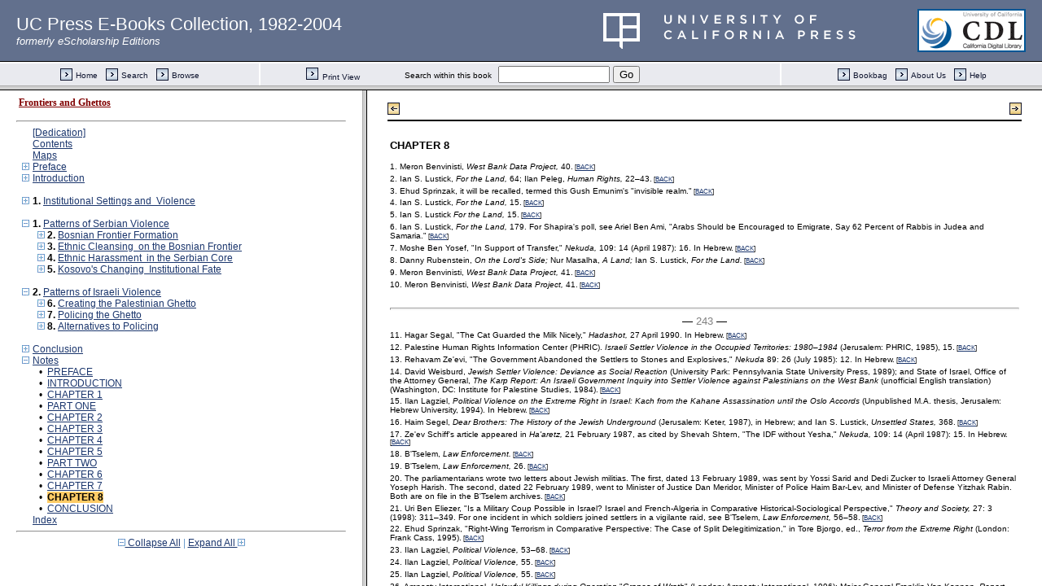

--- FILE ---
content_type: text/html;charset=UTF-8
request_url: https://publishing.cdlib.org/ucpressebooks/view?docId=kt2k401947&doc.view=bbar&chunk.id=ss1.34&toc.depth=1&brand=ucpress
body_size: 6259
content:

<!DOCTYPE html
  PUBLIC "-//W3C//DTD XHTML 1.0 Transitional//EN" "http://www.w3.org/TR/xhtml1/DTD/xhtml1-transitional.dtd">
<html xmlns="http://www.w3.org/1999/xhtml" xml:lang="en" lang="en"><head><meta http-equiv="Content-Type" content="text/html; charset=UTF-8; charset=UTF-8" /><title>Frontiers and Ghettos</title><link href="css/eschol/escholarship-combined.css" rel="stylesheet" type="text/css" /></head><body><table width="100%" border="0" cellpadding="0" cellspacing="0"><tr><td align="left" style="margin-left:20px;padding-left:20px;" class="header-left" height="75" alt="UC Press E-Books Collection, 1982-2004"><a href="/ucpressebooks" style="color:white;text-decoration:none;font-size:175%;" target="_top">UC Press E-Books Collection, 1982-2004</a><br /><span style="color:white;"><em>formerly eScholarship Editions</em></span></td><td align="right" class="header-right" height="75"><a href="http://www.ucpress.edu" target="_blank"><img style="margin-left:10px;border:none;" alt="University of California Press logo" src="images/ucpress_rebrand.png" /></a></td><td align="right" class="header-right" height="75"><a href="http://www.cdlib.org" target="_blank"><img style="background-color:white;margin-right:20px;padding: 2px;border:2px solid #005695;" alt="California Digital Library logo" src="images/cdl_logo_small.gif" /></a></td></tr><tr><td class="topnav-outer" colspan="3" width="100%" height="31" align="center" valign="middle"><table width="100%" border="0" cellpadding="0" cellspacing="0"><tr><td class="topnav-inner" height="27" width="25%" align="center" valign="middle"><table border="0" cellpadding="0" cellspacing="0"><tr align="left" valign="middle"><td width="15" nowrap="nowrap"><a href="/ucpressebooks/" target="_top"><img alt="" src="https://publishing.cdlib.org/ucpressebooks/icons/eschol/arrow.gif" width="15" height="15" border="0" /></a></td><td nowrap="nowrap"> <a class="topnav" href="/ucpressebooks/" target="_top">Home</a></td><td width="10" nowrap="nowrap"><img alt="" src="https://publishing.cdlib.org/ucpressebooks/icons/eschol/spacer.gif" width="10" /></td><td width="15" nowrap="nowrap"><a href="https://publishing.cdlib.org/ucpressebooks/search?style=eschol;brand=ucpress" class="topnav" target="_top"><img alt="" src="https://publishing.cdlib.org/ucpressebooks/icons/eschol/arrow.gif" width="15" height="15" border="0" /></a></td><td nowrap="nowrap"> <a class="topnav" href="https://publishing.cdlib.org/ucpressebooks/search?style=eschol;brand=ucpress" target="_top">Search</a></td><td width="10" nowrap="nowrap"><img alt="" src="https://publishing.cdlib.org/ucpressebooks/icons/eschol/spacer.gif" width="10" /></td><td width="15" nowrap="nowrap"><a href="/ucpressebooks/search?facet=subject;style=escho;brand=eschol" class="topnav" target="_top"><img alt="" src="https://publishing.cdlib.org/ucpressebooks/icons/eschol/arrow.gif" width="15" height="15" border="0" /></a></td><td nowrap="nowrap"> <a class="topnav" href="/ucpressebooks/search?facet=subject;style=escho;brand=eschol" target="_top">Browse</a></td></tr></table></td><td width="2"><img alt="" src="https://publishing.cdlib.org/ucpressebooks/icons/eschol/spacer.gif" width="2" /></td><td class="topnav-inner" width="50%" align="center" nowrap="nowrap"><table width="100%" border="0" cellpadding="0" cellspacing="0"><tr valign="middle"><td nowrap="nowrap" align="center" width="30%"><a href="https://publishing.cdlib.org/ucpressebooks/view?docId=kt2k401947;chunk.id=ss1.34;doc.view=print" class="topnav" target="_top"><img alt="" src="https://publishing.cdlib.org/ucpressebooks/icons/eschol/arrow.gif" width="15" height="15" border="0" /></a><img alt="" src="https://publishing.cdlib.org/ucpressebooks/icons/eschol/spacer.gif" width="5" /><a href="https://publishing.cdlib.org/ucpressebooks/view?docId=kt2k401947;chunk.id=ss1.34;doc.view=print" class="topnav" target="_top">Print View</a></td><td nowrap="nowrap" align="right"><span class="search-text">Search within this book</span>  </td><td nowrap="nowrap" align="left"><form action="https://publishing.cdlib.org/ucpressebooks/view" target="_top" method="get"><input type="hidden" name="docId" value="kt2k401947" /><input type="hidden" name="chunk.id" value="ss1.34" /><input type="hidden" name="toc.depth" value="1" /><input type="hidden" name="toc.id" value="0" /><input type="hidden" name="brand" value="ucpress" /><input name="query" type="text" size="15" /> <input type="submit" value="Go" /></form></td><td nowrap="nowrap" align="center" width="30%"> </td></tr></table></td><td width="2"><img alt="" src="https://publishing.cdlib.org/ucpressebooks/icons/eschol/spacer.gif" width="2" /></td><td class="topnav-inner" width="25%" align="center" valign="middle"><table border="0" cellpadding="0" cellspacing="0"><tr align="right" valign="middle"><td width="15" nowrap="nowrap"><a href="/ucpressebooks/search?relation=escholarship.cdlib.org;smode=showBag;style=eschol;brand=eschol" class="topnav" target="_top"><img alt="" src="https://publishing.cdlib.org/ucpressebooks/icons/eschol/arrow.gif" width="15" height="15" border="0" /></a></td><td nowrap="nowrap"> <a class="topnav" href="/ucpressebooks/search?relation=escholarship.cdlib.org;smode=showBag;style=eschol;brand=eschol" target="_top">Bookbag</a></td><td width="10" nowrap="nowrap"><img alt="" src="https://publishing.cdlib.org/ucpressebooks/icons/eschol/spacer.gif" width="10" /></td><td width="15" nowrap="nowrap"><a href="/ucpressebooks/about.html" target="_top"><img alt="" src="https://publishing.cdlib.org/ucpressebooks/icons/eschol/arrow.gif" width="15" height="15" border="0" /></a></td><td nowrap="nowrap"> <a class="topnav" href="/ucpressebooks/about.html" target="_top">About Us</a></td><td width="10" nowrap="nowrap"><img alt="" src="https://publishing.cdlib.org/ucpressebooks/icons/eschol/spacer.gif" width="10" /></td><td width="15" nowrap="nowrap"><a class="topnav" href="/ucpressebooks/help.html" target="_top"><img alt="" src="https://publishing.cdlib.org/ucpressebooks/icons/eschol/arrow.gif" width="15" height="15" border="0" /></a></td><td nowrap="nowrap"> <a class="topnav" href="/ucpressebooks/help.html" target="_top">Help</a></td></tr></table></td></tr></table></td></tr></table></body></html>

--- FILE ---
content_type: text/html;charset=UTF-8
request_url: https://publishing.cdlib.org/ucpressebooks/view?docId=kt2k401947&doc.view=content&chunk.id=ss1.34&toc.depth=1&anchor.id=0&brand=ucpress
body_size: 61899
content:

<!DOCTYPE html
  PUBLIC "-//W3C//DTD XHTML 1.0 Transitional//EN" "http://www.w3.org/TR/xhtml1/DTD/xhtml1-transitional.dtd">
<html xmlns="http://www.w3.org/1999/xhtml" xml:lang="en" lang="en"><head><meta http-equiv="Content-Type" content="text/html; charset=UTF-8; charset=UTF-8" /><title>Frontiers and Ghettos "ss1.34"
      </title><link href="css/eschol/escholarship-combined.css" rel="stylesheet" type="text/css" /></head><body><table width="100%" border="0" cellpadding="0" cellspacing="0"><tr><td colspan="2" width="100%" align="center" valign="top"><table width="94%" border="0" cellpadding="0" cellspacing="0"><tr><td colspan="3"> </td></tr><tr><td width="25%" align="left"><table border="0" cellpadding="0" cellspacing="0"><tr><td width="15" align="left" valign="middle"><a href="https://publishing.cdlib.org/ucpressebooks/view?docId=kt2k401947&amp;chunk.id=ss1.33&amp;toc.id=bm02&amp;brand=ucpress" target="_top"><img src="https://publishing.cdlib.org/ucpressebooks/icons/eschol/b_prev.gif" width="15" height="15" border="0" alt="previous sub-section" /></a></td><td width="8" nowrap="nowrap"><img alt="" src="https://publishing.cdlib.org/ucpressebooks/icons/eschol/spacer.gif" width="8" /></td><td align="left" valign="middle"><a class="midnav" href="https://publishing.cdlib.org/ucpressebooks/view?docId=kt2k401947&amp;chunk.id=ss1.33&amp;toc.id=bm02&amp;brand=ucpress" target="_top"></a></td></tr></table></td><td width="50%" align="center"><span class="chapter-text"></span></td><td width="25%" align="right"><table border="0" cellpadding="0" cellspacing="0"><tr><td align="right" valign="middle"><a class="midnav" href="https://publishing.cdlib.org/ucpressebooks/view?docId=kt2k401947&amp;chunk.id=ss1.35&amp;toc.id=bm02&amp;brand=ucpress" target="_top"></a></td><td width="8" nowrap="nowrap"><img alt="" src="https://publishing.cdlib.org/ucpressebooks/icons/eschol/spacer.gif" width="8" /></td><td width="15" align="right" valign="middle"><a href="https://publishing.cdlib.org/ucpressebooks/view?docId=kt2k401947&amp;chunk.id=ss1.35&amp;toc.id=bm02&amp;brand=ucpress" target="_top"><img src="https://publishing.cdlib.org/ucpressebooks/icons/eschol/b_next.gif" width="15" height="15" border="0" alt="next sub-section" /></a></td></tr></table></td></tr><tr><td colspan="3"><hr class="hr-title" /></td></tr></table></td></tr></table><table width="100%" border="0" cellpadding="0" cellspacing="0"><tr><td align="left" valign="top"><div class="content"><h3 class="normal">CHAPTER 8</h3><div class="note"><p class="noindent">1. Meron Benvinisti, <i>West Bank Data Project,</i> 40.<span class="down1"> [<a href="https://publishing.cdlib.org/ucpressebooks/view?docId=kt2k401947&amp;chunk.id=ss2.26&amp;toc.id=ch08&amp;toc.depth=1&amp;brand=ucpress&amp;anchor.id=ref686#X" target="_top">BACK</a>]</span></p></div><div class="note"><p class="noindent">2. Ian S. Lustick, <i>For the Land,</i> 64; Ilan Peleg, <i>Human Rights,</i> 22–43.<span class="down1"> [<a href="https://publishing.cdlib.org/ucpressebooks/view?docId=kt2k401947&amp;chunk.id=ss2.26&amp;toc.id=ch08&amp;toc.depth=1&amp;brand=ucpress&amp;anchor.id=ref687#X" target="_top">BACK</a>]</span></p></div><div class="note"><p class="noindent">3. Ehud Sprinzak, it will be recalled, termed this Gush Emunim's "invisible realm."<span class="down1"> [<a href="https://publishing.cdlib.org/ucpressebooks/view?docId=kt2k401947&amp;chunk.id=ss2.26&amp;toc.id=ch08&amp;toc.depth=1&amp;brand=ucpress&amp;anchor.id=ref688#X" target="_top">BACK</a>]</span></p></div><div class="note"><p class="noindent">4. Ian S. Lustick, <i>For the Land,</i> 15.<span class="down1"> [<a href="https://publishing.cdlib.org/ucpressebooks/view?docId=kt2k401947&amp;chunk.id=ss2.26&amp;toc.id=ch08&amp;toc.depth=1&amp;brand=ucpress&amp;anchor.id=ref689#X" target="_top">BACK</a>]</span></p></div><div class="note"><p class="noindent">5. Ian S. Lustick <i>For the Land,</i> 15.<span class="down1"> [<a href="https://publishing.cdlib.org/ucpressebooks/view?docId=kt2k401947&amp;chunk.id=ss2.26&amp;toc.id=ch08&amp;toc.depth=1&amp;brand=ucpress&amp;anchor.id=ref690#X" target="_top">BACK</a>]</span></p></div><div class="note"><p class="noindent">6. Ian S. Lustick, <i>For the Land,</i> 179. For Shapira's poll, see Ariel Ben Ami, "Arabs Should be Encouraged to Emigrate, Say 62 Percent of Rabbis in Judea and Samaria."<span class="down1"> [<a href="https://publishing.cdlib.org/ucpressebooks/view?docId=kt2k401947&amp;chunk.id=ss2.26&amp;toc.id=ch08&amp;toc.depth=1&amp;brand=ucpress&amp;anchor.id=ref691#X" target="_top">BACK</a>]</span></p></div><div class="note"><p class="noindent">7. Moshe Ben Yosef, "In Support of Transfer," <i>Nekuda,</i> 109: 14 (April 1987): 16. In Hebrew.<span class="down1"> [<a href="https://publishing.cdlib.org/ucpressebooks/view?docId=kt2k401947&amp;chunk.id=ss2.26&amp;toc.id=ch08&amp;toc.depth=1&amp;brand=ucpress&amp;anchor.id=ref692#X" target="_top">BACK</a>]</span></p></div><div class="note"><p class="noindent">8. Danny Rubenstein, <i>On the Lord's Side;</i> Nur Masalha, <i>A Land;</i> Ian S. Lustick, <i>For the Land.</i><span class="down1"> [<a href="https://publishing.cdlib.org/ucpressebooks/view?docId=kt2k401947&amp;chunk.id=ss2.26&amp;toc.id=ch08&amp;toc.depth=1&amp;brand=ucpress&amp;anchor.id=ref693#X" target="_top">BACK</a>]</span></p></div><div class="note"><p class="noindent">9. Meron Benvinisti, <i>West Bank Data Project,</i> 41.<span class="down1"> [<a href="https://publishing.cdlib.org/ucpressebooks/view?docId=kt2k401947&amp;chunk.id=ss3.40&amp;toc.id=ss2.26&amp;toc.depth=1&amp;brand=ucpress&amp;anchor.id=ref694#X" target="_top">BACK</a>]</span></p></div><div class="note"><p class="noindent">10. Meron Benvinisti, <i>West Bank Data Project,</i> 41.<span class="down1"> [<a href="https://publishing.cdlib.org/ucpressebooks/view?docId=kt2k401947&amp;chunk.id=ss3.40&amp;toc.id=ss2.26&amp;toc.depth=1&amp;brand=ucpress&amp;anchor.id=ref695#X" target="_top">BACK</a>]</span></p></div><hr class="pb" /><div align="center">― <span class="run-head">243</span> ―</div><div class="note"><p class="noindent">11. Hagar Segal, "The Cat Guarded the Milk Nicely," <i>Hadashot,</i> 27 April 1990. In Hebrew.<span class="down1"> [<a href="https://publishing.cdlib.org/ucpressebooks/view?docId=kt2k401947&amp;chunk.id=ss3.40&amp;toc.id=ss2.26&amp;toc.depth=1&amp;brand=ucpress&amp;anchor.id=ref696#X" target="_top">BACK</a>]</span></p></div><div class="note"><p class="noindent">12. Palestine Human Rights Information Center (PHRIC). <i>Israeli Settler Violence in the Occupied Territories: 1980–1984</i> (Jerusalem: PHRIC, 1985), 15.<span class="down1"> [<a href="https://publishing.cdlib.org/ucpressebooks/view?docId=kt2k401947&amp;chunk.id=ss3.40&amp;toc.id=ss2.26&amp;toc.depth=1&amp;brand=ucpress&amp;anchor.id=ref697#X" target="_top">BACK</a>]</span></p></div><div class="note"><p class="noindent">13. Rehavam Ze'evi, "The Government Abandoned the Settlers to Stones and Explosives," <i>Nekuda</i> 89: 26 (July 1985): 12. In Hebrew.<span class="down1"> [<a href="https://publishing.cdlib.org/ucpressebooks/view?docId=kt2k401947&amp;chunk.id=ss3.40&amp;toc.id=ss2.26&amp;toc.depth=1&amp;brand=ucpress&amp;anchor.id=ref698#X" target="_top">BACK</a>]</span></p></div><div class="note"><p class="noindent">14. David Weisburd, <i>Jewish Settler Violence: Deviance as Social Reaction</i> (University Park: Pennsylvania State University Press, 1989); and State of Israel, Office of the Attorney General, <i>The Karp Report: An Israeli Government Inquiry into Settler Violence against Palestinians on the West Bank</i> (unofficial English translation) (Washington, DC: Institute for Palestine Studies, 1984).<span class="down1"> [<a href="https://publishing.cdlib.org/ucpressebooks/view?docId=kt2k401947&amp;chunk.id=ss3.40&amp;toc.id=ss2.26&amp;toc.depth=1&amp;brand=ucpress&amp;anchor.id=ref699#X" target="_top">BACK</a>]</span></p></div><div class="note"><p class="noindent">15. Ilan Lagziel, <i>Political Violence on the Extreme Right in Israel: Kach from the Kahane Assassination until the Oslo Accords</i> (Unpublished M.A. thesis, Jerusalem: Hebrew University, 1994). In Hebrew.<span class="down1"> [<a href="https://publishing.cdlib.org/ucpressebooks/view?docId=kt2k401947&amp;chunk.id=ss3.40&amp;toc.id=ss2.26&amp;toc.depth=1&amp;brand=ucpress&amp;anchor.id=ref700#X" target="_top">BACK</a>]</span></p></div><div class="note"><p class="noindent">16. Haim Segel, <i>Dear Brothers: The History of the Jewish Underground</i> (Jerusalem: Keter, 1987), in Hebrew; and Ian S. Lustick, <i>Unsettled States,</i> 368.<span class="down1"> [<a href="https://publishing.cdlib.org/ucpressebooks/view?docId=kt2k401947&amp;chunk.id=ss3.40&amp;toc.id=ss2.26&amp;toc.depth=1&amp;brand=ucpress&amp;anchor.id=ref701#X" target="_top">BACK</a>]</span></p></div><div class="note"><p class="noindent">17. Ze'ev Schiff's article appeared in <i>Ha'aretz,</i> 21 February 1987, as cited by Shevah Shtern, "The IDF without Yesha," <i>Nekuda,</i> 109: 14 (April 1987): 15. In Hebrew.<span class="down1"> [<a href="https://publishing.cdlib.org/ucpressebooks/view?docId=kt2k401947&amp;chunk.id=ss3.40&amp;toc.id=ss2.26&amp;toc.depth=1&amp;brand=ucpress&amp;anchor.id=ref702#X" target="_top">BACK</a>]</span></p></div><div class="note"><p class="noindent">18. B'Tselem, <i>Law Enforcement.</i><span class="down1"> [<a href="https://publishing.cdlib.org/ucpressebooks/view?docId=kt2k401947&amp;chunk.id=ss3.40&amp;toc.id=ss2.26&amp;toc.depth=1&amp;brand=ucpress&amp;anchor.id=ref703#X" target="_top">BACK</a>]</span></p></div><div class="note"><p class="noindent">19. B'Tselem, <i>Law Enforcement,</i> 26.<span class="down1"> [<a href="https://publishing.cdlib.org/ucpressebooks/view?docId=kt2k401947&amp;chunk.id=ss3.40&amp;toc.id=ss2.26&amp;toc.depth=1&amp;brand=ucpress&amp;anchor.id=ref704#X" target="_top">BACK</a>]</span></p></div><div class="note"><p class="noindent">20. The parliamentarians wrote two letters about Jewish militias. The first, dated 13 February 1989, was sent by Yossi Sarid and Dedi Zucker to Israeli Attorney General Yoseph Harish. The second, dated 22 February 1989, went to Minister of Justice Dan Meridor, Minister of Police Haim Bar-Lev, and Minister of Defense Yitzhak Rabin. Both are on file in the B'Tselem archives.<span class="down1"> [<a href="https://publishing.cdlib.org/ucpressebooks/view?docId=kt2k401947&amp;chunk.id=ss3.40&amp;toc.id=ss2.26&amp;toc.depth=1&amp;brand=ucpress&amp;anchor.id=ref705#X" target="_top">BACK</a>]</span></p></div><div class="note"><p class="noindent">21. Uri Ben Eliezer, "Is a Military Coup Possible in Israel? Israel and French-Algeria in Comparative Historical-Sociological Perspective," <i>Theory and Society,</i> 27: 3 (1998): 311–349. For one incident in which soldiers joined settlers in a vigilante raid, see B'Tselem, <i>Law Enforcement,</i> 56–58.<span class="down1"> [<a href="https://publishing.cdlib.org/ucpressebooks/view?docId=kt2k401947&amp;chunk.id=ss3.40&amp;toc.id=ss2.26&amp;toc.depth=1&amp;brand=ucpress&amp;anchor.id=ref706#X" target="_top">BACK</a>]</span></p></div><div class="note"><p class="noindent">22. Ehud Sprinzak, "Right-Wing Terrorism in Comparative Perspective: The Case of Split Delegitimization," in Tore Bjorgo, ed., <i>Terror from the Extreme Right</i> (London: Frank Cass, 1995).<span class="down1"> [<a href="https://publishing.cdlib.org/ucpressebooks/view?docId=kt2k401947&amp;chunk.id=ss3.40&amp;toc.id=ss2.26&amp;toc.depth=1&amp;brand=ucpress&amp;anchor.id=ref707#X" target="_top">BACK</a>]</span></p></div><div class="note"><p class="noindent">23. Ilan Lagziel, <i>Political Violence,</i> 53–68.<span class="down1"> [<a href="https://publishing.cdlib.org/ucpressebooks/view?docId=kt2k401947&amp;chunk.id=ss3.41&amp;toc.id=ss2.26&amp;toc.depth=1&amp;brand=ucpress&amp;anchor.id=ref708#X" target="_top">BACK</a>]</span></p></div><div class="note"><p class="noindent">24. Ilan Lagziel, <i>Political Violence,</i> 55.<span class="down1"> [<a href="https://publishing.cdlib.org/ucpressebooks/view?docId=kt2k401947&amp;chunk.id=ss3.41&amp;toc.id=ss2.26&amp;toc.depth=1&amp;brand=ucpress&amp;anchor.id=ref709#X" target="_top">BACK</a>]</span></p></div><div class="note"><p class="noindent">25. Ilan Lagziel, <i>Political Violence,</i> 55.<span class="down1"> [<a href="https://publishing.cdlib.org/ucpressebooks/view?docId=kt2k401947&amp;chunk.id=ss3.41&amp;toc.id=ss2.26&amp;toc.depth=1&amp;brand=ucpress&amp;anchor.id=ref710#X" target="_top">BACK</a>]</span></p></div><div class="note"><p class="noindent">26. Amnesty International, <i>Unlawful Killings during Operation</i> "<i>Grapes of Wrath</i>" (London: Amnesty International, 1996); Major-General Franklin Van Kappen, <i>Report Dated 1 May 1996 of the Secretary-General's Military Advisor Concerning the Shelling of the United Nations Compound at Qana on April 18, 1996</i> (New York: United Nations, 1996), S/1996/337; Human Rights Watch, <i>Civilian Pawns: Laws of War Violation and the Use of Weapons on the Israel-Lebanon Border</i> (New York: Human Rights Watch, 1996), and "<i>Operation Grapes of Wrath</i>" <i>: The Civilian Victims</i> (New York: Human Rights Watch, 1997).<span class="down1"> [<a href="https://publishing.cdlib.org/ucpressebooks/view?docId=kt2k401947&amp;chunk.id=ss3.42&amp;toc.id=ss2.27&amp;toc.depth=1&amp;brand=ucpress&amp;anchor.id=ref712#X" target="_top">BACK</a>]</span></p></div><div class="note"><p class="noindent">27. Israel Defense Forces, <i>IDF Response to the UN Report on the Qana Incident</i> (Tel Aviv: IDF Spokesman's Office), 9 May 1996.<span class="down1"> [<a href="https://publishing.cdlib.org/ucpressebooks/view?docId=kt2k401947&amp;chunk.id=ss3.42&amp;toc.id=ss2.27&amp;toc.depth=1&amp;brand=ucpress&amp;anchor.id=ref713#X" target="_top">BACK</a>]</span></p></div><hr class="pb" /><div align="center">― <span class="run-head">244</span> ―</div><div class="note"><p class="noindent">28. Human Rights Watch, "<i>Operation Grapes of Wrath,</i>"5.<span class="down1"> [<a href="https://publishing.cdlib.org/ucpressebooks/view?docId=kt2k401947&amp;chunk.id=ss3.42&amp;toc.id=ss2.27&amp;toc.depth=1&amp;brand=ucpress&amp;anchor.id=ref714#X" target="_top">BACK</a>]</span></p></div><div class="note"><p class="noindent">29. Human Rights Watch, <i>Civilian Pawns,</i> 5–6, 8.<span class="down1"> [<a href="https://publishing.cdlib.org/ucpressebooks/view?docId=kt2k401947&amp;chunk.id=ss3.42&amp;toc.id=ss2.27&amp;toc.depth=1&amp;brand=ucpress&amp;anchor.id=ref715#X" target="_top">BACK</a>]</span></p></div><div class="note"><p class="noindent">30. Human Rights Watch, <i>Civilian Pawns,</i> 48–49. From the end of July 1993 to the end of November 1999, according to B'Tselem, Israeli forces and Lebanese militia allies killed at least 355 civilians. From July 1985 to the end of November 1999, by contrast, Lebanese groups killed nine Israeli civilians. See B'Tselem, <i>Israeli Violations of Human Rights of Lebanese Civilians</i> (Jerusalem: B'Tselem, 2000), 59.<span class="down1"> [<a href="https://publishing.cdlib.org/ucpressebooks/view?docId=kt2k401947&amp;chunk.id=ss3.42&amp;toc.id=ss2.27&amp;toc.depth=1&amp;brand=ucpress&amp;anchor.id=ref716#X" target="_top">BACK</a>]</span></p></div><div class="note"><p class="noindent">31. See, for example, a 1992 Israeli army statement that Palestinians were increasingly using weapons, cited in B'Tselem, <i>Activity of the Undercover Units in the Occupied Territories</i> (Jerusalem: B'Tselem, 1992), 111.<span class="down1"> [<a href="https://publishing.cdlib.org/ucpressebooks/view?docId=kt2k401947&amp;chunk.id=ss3.42&amp;toc.id=ss2.27&amp;toc.depth=1&amp;brand=ucpress&amp;anchor.id=ref717#X" target="_top">BACK</a>]</span></p></div><div class="note"><p class="noindent">32. When the second Palestinian uprising broke out in fall 2000, Israel began to employ Lebanon-style methods against the West Bank and Gaza. See the book's concluding chapter for details.<span class="down1"> [<a href="https://publishing.cdlib.org/ucpressebooks/view?docId=kt2k401947&amp;chunk.id=ss3.42&amp;toc.id=ss2.27&amp;toc.depth=1&amp;brand=ucpress&amp;anchor.id=ref718#X" target="_top">BACK</a>]</span></p></div><div class="note"><p class="noindent">33. Yair Evron, <i>War and Intervention in Lebanon: The Israeli-Syrian Deterrence Dialogue</i> (Baltimore: Johns Hopkins University Press, 1987), 28–30.<span class="down1"> [<a href="https://publishing.cdlib.org/ucpressebooks/view?docId=kt2k401947&amp;chunk.id=ss3.43&amp;toc.id=ss2.27&amp;toc.depth=1&amp;brand=ucpress&amp;anchor.id=ref719#X" target="_top">BACK</a>]</span></p></div><div class="note"><p class="noindent">34. The agreement was dubbed "the Cairo Accord." For details, see Rex Brynen, <i>Sanctuary and Survival,</i> 48–52; and Avner Yaniv, <i>Dilemmas of Security: Politics, Strategy, and the Israeli Experience in Lebanon</i> (New York: Oxford University Press, 1987), 40–42.<span class="down1"> [<a href="https://publishing.cdlib.org/ucpressebooks/view?docId=kt2k401947&amp;chunk.id=ss3.43&amp;toc.id=ss2.27&amp;toc.depth=1&amp;brand=ucpress&amp;anchor.id=ref720#X" target="_top">BACK</a>]</span></p></div><div class="note"><p class="noindent">35. For overviews of Palestinians in Lebanon, see Rex Brynen, <i>Sanctuary and Survival;</i> and Mordechai Lahav, <i>Fifty Years of Palestinian Refugees: 1948–1999</i> (Tel Aviv: Rosh Tov, 2000), 481–488, in Hebrew.<span class="down1"> [<a href="https://publishing.cdlib.org/ucpressebooks/view?docId=kt2k401947&amp;chunk.id=ss3.43&amp;toc.id=ss2.27&amp;toc.depth=1&amp;brand=ucpress&amp;anchor.id=ref721#X" target="_top">BACK</a>]</span></p></div><div class="note"><p class="noindent">36. In 1995, there were 344,545 registered Palestinian refugees in Lebanon (United Nations Relief and Works Agency [UNRWA], <i>Guide to UNRWA</i> [Vienna: UNRWA, 1995], 7). For PLO-Lebanese relations, see Rashid Khalidi, <i>Under Siege: P.L.O. Decision-Making during the 1982 War</i> (New York: Columbia University Press, 1986), 18–41.<span class="down1"> [<a href="https://publishing.cdlib.org/ucpressebooks/view?docId=kt2k401947&amp;chunk.id=ss3.43&amp;toc.id=ss2.27&amp;toc.depth=1&amp;brand=ucpress&amp;anchor.id=ref722#X" target="_top">BACK</a>]</span></p></div><div class="note"><p class="noindent">37. Augustus Richard Norton and Jillian Schwedler, <i>External Intervention and the Politics of Lebanon</i> (Washington, DC: The Washington Institute for Values in Public Policy, 1984), 7.<span class="down1"> [<a href="https://publishing.cdlib.org/ucpressebooks/view?docId=kt2k401947&amp;chunk.id=ss3.43&amp;toc.id=ss2.27&amp;toc.depth=1&amp;brand=ucpress&amp;anchor.id=ref723#X" target="_top">BACK</a>]</span></p></div><div class="note"><p class="noindent">38. Robert Fisk, <i>Pity the Nation: Lebanon at War</i> (London: Oxford University Press, 1990), 74. Although many southern Lebanese were initially sympathetic to the Palestinian guerrillas, some eventually turned against them, leading to armed clashes between the PLO and Amal, the Shi'ite Lebanese militia. See Rex Brynen, <i>Sanctuary and Survival,</i> 133–136.<span class="down1"> [<a href="https://publishing.cdlib.org/ucpressebooks/view?docId=kt2k401947&amp;chunk.id=ss3.43&amp;toc.id=ss2.27&amp;toc.depth=1&amp;brand=ucpress&amp;anchor.id=ref724#X" target="_top">BACK</a>]</span></p></div><div class="note"><p class="noindent">39. Avner Yaniv, <i>Dilemmas of Security,</i> 45; and Robert Fisk, <i>Pity the Nation,</i> 74.<span class="down1"> [<a href="https://publishing.cdlib.org/ucpressebooks/view?docId=kt2k401947&amp;chunk.id=ss3.43&amp;toc.id=ss2.27&amp;toc.depth=1&amp;brand=ucpress&amp;anchor.id=ref725#X" target="_top">BACK</a>]</span></p></div><div class="note"><p class="noindent">40. Walid Khalidi, <i>Conflict and Violence in Lebanon: Confrontation in the Middle East</i> (Cambridge, Mass.: Center for International Affairs, Harvard University, 1979), 124.<span class="down1"> [<a href="https://publishing.cdlib.org/ucpressebooks/view?docId=kt2k401947&amp;chunk.id=ss3.43&amp;toc.id=ss2.27&amp;toc.depth=1&amp;brand=ucpress&amp;anchor.id=ref726#X" target="_top">BACK</a>]</span></p></div><div class="note"><p class="noindent">41. Yezid Sayigh, <i>Armed Struggle,</i> 341.<span class="down1"> [<a href="https://publishing.cdlib.org/ucpressebooks/view?docId=kt2k401947&amp;chunk.id=ss3.43&amp;toc.id=ss2.27&amp;toc.depth=1&amp;brand=ucpress&amp;anchor.id=ref727#X" target="_top">BACK</a>]</span></p></div><div class="note"><p class="noindent">42. Jonathan C. Randal, <i>Going All the Way: Christian Warlords, Israeli Adventurers and the War in Lebanon</i> (New York: Viking, 1983), 198–199; and Beate Hamizrachi, <i>The Emergence of the South Lebanon Security Belt: Major Saad Haddad and the Ties with Israel, 1975–78</i> (New York: Praeger, 1988), 34.<span class="down1"> [<a href="https://publishing.cdlib.org/ucpressebooks/view?docId=kt2k401947&amp;chunk.id=ss3.43&amp;toc.id=ss2.27&amp;toc.depth=1&amp;brand=ucpress&amp;anchor.id=ref728#X" target="_top">BACK</a>]</span></p></div><div class="note"><p class="noindent">43. Israeli casualties reported by Michael Jansen, <i>The Battle of Beirut: Why
<hr class="pb" /><div align="center">― <span class="run-head">245</span> ―</div>
Israel Invaded Lebanon</i> (London: Zed Press, 1983), 130; Lebanese casualties reported by Walid Khalidi, <i>Conflict and Violence,</i> 124. For similar numbers, see Sean McBride, Richard Falk, Kader Asmal, Brian Bercusson, Geraud de la Pradelle, and Stefan Wild, <i>Israel in Lebanon: Report of the International Commission to Inquire into Reported Violations of International Law by Israel during Its Invasion of Lebanon</i> (London: Ithaca Press, 1983), 18. One official Israeli estimate counts 1,064 persons killed by Palestinians in Israel, the West Bank, and Gaza between 1965 and June 1982 (Mordechai Gichon, "Peace for Galilee: The Campaign," <i>IDF Journal,</i> 1:2 [December 1982]: 23). This figure does not distinguish between combatants and civilians, and includes Palestinians killed by other Palestinians for suspected cooperation with Israeli authorities.<span class="down1"> [<a href="https://publishing.cdlib.org/ucpressebooks/view?docId=kt2k401947&amp;chunk.id=ss3.43&amp;toc.id=ss2.27&amp;toc.depth=1&amp;brand=ucpress&amp;anchor.id=ref729#X" target="_top">BACK</a>]</span></p></div><div class="note"><p class="noindent">44. For discussions of Lebanese Shi'ite militias, see Hala Jaber, <i>Hezbollah: Born with a Vengeance</i> (New York: Columbia University Press, 1997); Chibli Mallat, <i>Shi'i Thought from the South of Lebanon</i> (Oxford, U.K.: Oxford University, Center for Lebanese Studies, 1988); Augustus Richard Norton, <i>Amal and the Shi'a: Struggle for the Soul of Lebanon</i> (Austin: University of Texas Press, 1987); and Shimon Shapira, "The Origins of Hizballah," <i>Jerusalem Quarterly,</i> 46 (spring 1988): 115–130.<span class="down1"> [<a href="https://publishing.cdlib.org/ucpressebooks/view?docId=kt2k401947&amp;chunk.id=ss3.43&amp;toc.id=ss2.27&amp;toc.depth=1&amp;brand=ucpress&amp;anchor.id=ref730#X" target="_top">BACK</a>]</span></p></div><div class="note"><p class="noindent">45. Mordechai Lahav, <i>Fifty Years,</i> 484.<span class="down1"> [<a href="https://publishing.cdlib.org/ucpressebooks/view?docId=kt2k401947&amp;chunk.id=ss3.43&amp;toc.id=ss2.27&amp;toc.depth=1&amp;brand=ucpress&amp;anchor.id=ref731#X" target="_top">BACK</a>]</span></p></div><div class="note"><p class="noindent">46. For Lebanon's civil war, see Robert Fisk, <i>Pity the Nation;</i> Elisabeth Picard, <i>Lebanon: A Shattered Country</i> (New York: Holmes and Meier, 2001); Tabitha Petran, <i>The Struggle over Lebanon</i> (New York: Monthly Review Press, 1987); and Itamar Rabinovich, <i>The War for Lebanon, 1970–1985</i> (Ithaca, NY: Cornell University Press, 1985). For the PLO's role in the 1975–76 fighting, see Rex Brynen, <i>Sanctuary and Survival,</i> 79–106.<span class="down1"> [<a href="https://publishing.cdlib.org/ucpressebooks/view?docId=kt2k401947&amp;chunk.id=ss3.43&amp;toc.id=ss2.27&amp;toc.depth=1&amp;brand=ucpress&amp;anchor.id=ref732#X" target="_top">BACK</a>]</span></p></div><div class="note"><p class="noindent">47. France had extended Lebanon's borders in the early 1920s to include large numbers of Muslims, and a 1943 national pact set confessional quotas for government and legislative bodies. The influx of largely Sunni Muslim Palestinians in 1948 changed the demographic balance, even though Palestinians were denied Lebanese citizenship.<span class="down1"> [<a href="https://publishing.cdlib.org/ucpressebooks/view?docId=kt2k401947&amp;chunk.id=ss3.43&amp;toc.id=ss2.27&amp;toc.depth=1&amp;brand=ucpress&amp;anchor.id=ref733#X" target="_top">BACK</a>]</span></p></div><div class="note"><p class="noindent">48. Rex Brynen, <i>Sanctuary and Survival,</i> 19–123; and Rashid Khalidi, <i>Under Siege,</i> 18–41.<span class="down1"> [<a href="https://publishing.cdlib.org/ucpressebooks/view?docId=kt2k401947&amp;chunk.id=ss3.43&amp;toc.id=ss2.27&amp;toc.depth=1&amp;brand=ucpress&amp;anchor.id=ref734#X" target="_top">BACK</a>]</span></p></div><div class="note"><p class="noindent">49. Yezid Sayigh, <i>Armed Struggle,</i> 427, cites Palestinian estimates of 25,000–30,000 Israeli troops and 300 tanks. Avner Yaniv, <i>Dilemmas of Security,</i> 72, estimates 7,000 men, as do Jehuda Wallach and Moshe Lissak, <i>Carta's Atlas of Israel: The Third Decade 1971–1981</i> (Jerusalem: Carta, 1983), 117. Wallach and Lissak also report that Israeli troops fought with 4,000 "terrorists." Beatte Hamizrachi, <i>The Emergence,</i> 164, says there were 10,000 Israeli troops.<span class="down1"> [<a href="https://publishing.cdlib.org/ucpressebooks/view?docId=kt2k401947&amp;chunk.id=ss3.44&amp;toc.id=ss2.27&amp;toc.depth=1&amp;brand=ucpress&amp;anchor.id=ref735#X" target="_top">BACK</a>]</span></p></div><div class="note"><p class="noindent">50. Augustus Richard Norton and Jilliam Schwedler, "External Intervention," estimate 1,000 deaths. Lebanese police sources, cited in Yezid Sayigh, <i>Armed Struggle,</i> 427, say 2,000 dead and 285,000 displaced. Beatte Hamizrachi, <i>The Emergence,</i> 164, estimates 200,000 displaced civilians, while Mordechai Lahav, <i>Fifty Years of Palestinian Refugees,</i> 481, says 67,000 Palestinian refugees fled northward—but does not discuss Lebanese civilians—and speaks of $310,000 in damages. Yezid Sayigh, <i>Armed Struggle,</i> mentions the Abassiya raid on 427.<span class="down1"> [<a href="https://publishing.cdlib.org/ucpressebooks/view?docId=kt2k401947&amp;chunk.id=ss3.44&amp;toc.id=ss2.27&amp;toc.depth=1&amp;brand=ucpress&amp;anchor.id=ref736#X" target="_top">BACK</a>]</span></p></div><div class="note"><p class="noindent">51. Jonathan C. Randal, <i>Going All the Way,</i> 209; and Yair Evron, <i>War and Intervention,</i> 82.<span class="down1"> [<a href="https://publishing.cdlib.org/ucpressebooks/view?docId=kt2k401947&amp;chunk.id=ss3.44&amp;toc.id=ss2.27&amp;toc.depth=1&amp;brand=ucpress&amp;anchor.id=ref737#X" target="_top">BACK</a>]</span></p></div><hr class="pb" /><div align="center">― <span class="run-head">246</span> ―</div><div class="note"><p class="noindent">52. Jonathan C. Randal, <i>Going All the Way,</i> 209, 217. Rex Brynen, <i>Sanctuary or Survival,</i> 125, counts six villages destroyed and eighty-two damaged, while Walid Khalidi, <i>Conflict and Violence,</i> 128, tallies 7,700 homes completely or partially destroyed. In their <i>Carta's Atlas of Israel,</i> 117, Jehuda Wallach and Moshe Lissak report, "Many villages in which terrorists found shelter absorbed heavy artillery bombardments, and as a result, hundreds of homes were destroyed and thousands of residents fled northwards."<span class="down1"> [<a href="https://publishing.cdlib.org/ucpressebooks/view?docId=kt2k401947&amp;chunk.id=ss3.44&amp;toc.id=ss2.27&amp;toc.depth=1&amp;brand=ucpress&amp;anchor.id=ref738#X" target="_top">BACK</a>]</span></p></div><div class="note"><p class="noindent">53. Yezid Sayigh, <i>Armed Struggle,</i> 495.<span class="down1"> [<a href="https://publishing.cdlib.org/ucpressebooks/view?docId=kt2k401947&amp;chunk.id=ss3.44&amp;toc.id=ss2.27&amp;toc.depth=1&amp;brand=ucpress&amp;anchor.id=ref739#X" target="_top">BACK</a>]</span></p></div><div class="note"><p class="noindent">54. Rex Brynen, <i>Sanctuary and Survival,</i> 149–150; Yezid Sayigh, <i>Armed Struggle,</i> 236.<span class="down1"> [<a href="https://publishing.cdlib.org/ucpressebooks/view?docId=kt2k401947&amp;chunk.id=ss3.44&amp;toc.id=ss2.27&amp;toc.depth=1&amp;brand=ucpress&amp;anchor.id=ref740#X" target="_top">BACK</a>]</span></p></div><div class="note"><p class="noindent">55. B'Tselem, <i>Israeli Violations,</i> 4.<span class="down1"> [<a href="https://publishing.cdlib.org/ucpressebooks/view?docId=kt2k401947&amp;chunk.id=ss3.44&amp;toc.id=ss2.27&amp;toc.depth=1&amp;brand=ucpress&amp;anchor.id=ref741#X" target="_top">BACK</a>]</span></p></div><div class="note"><p class="noindent">56. For the official Israeli view of the war, see the articles in "Peace for Galilee," a special edition of the <i>IDF Journal,</i> 1:2 (December 1982). The journal is published by the Israeli military spokesman's office.<span class="down1"> [<a href="https://publishing.cdlib.org/ucpressebooks/view?docId=kt2k401947&amp;chunk.id=ss3.45&amp;toc.id=ss2.27&amp;toc.depth=1&amp;brand=ucpress&amp;anchor.id=ref742#X" target="_top">BACK</a>]</span></p></div><div class="note"><p class="noindent">57. Rashid Khalidi, <i>Under Siege,</i> 29.<span class="down1"> [<a href="https://publishing.cdlib.org/ucpressebooks/view?docId=kt2k401947&amp;chunk.id=ss3.45&amp;toc.id=ss2.27&amp;toc.depth=1&amp;brand=ucpress&amp;anchor.id=ref743#X" target="_top">BACK</a>]</span></p></div><div class="note"><p class="noindent">58. Rashid Khalidi, <i>Under Siege,</i> 46; and Sean McBride et al., <i>Israel in Lebanon,</i> 3, 6–9. According to Israeli academic Yehoshua Porat, the PLO's respect for a 1981 cease-fire agreement had Israeli leaders increasingly worried about the organization's international credibility. By destroying the PLO's territorial and institutional base, Israeli leaders hoped to push the PLO toward terrorism and isolate them internationally. (Yehoshua Porat, "A Preliminary Political Summary," <i>Ha'aretz,</i> June 25, 1982, in Hebrew.)<span class="down1"> [<a href="https://publishing.cdlib.org/ucpressebooks/view?docId=kt2k401947&amp;chunk.id=ss3.45&amp;toc.id=ss2.27&amp;toc.depth=1&amp;brand=ucpress&amp;anchor.id=ref744#X" target="_top">BACK</a>]</span></p></div><div class="note"><p class="noindent">59. Helena Cobban, <i>The Palestine Liberation Organization,</i> 120.<span class="down1"> [<a href="https://publishing.cdlib.org/ucpressebooks/view?docId=kt2k401947&amp;chunk.id=ss3.45&amp;toc.id=ss2.27&amp;toc.depth=1&amp;brand=ucpress&amp;anchor.id=ref745#X" target="_top">BACK</a>]</span></p></div><div class="note"><p class="noindent">60. Michael Jansen, <i>The Battle for Beirut,</i> 4. For more on Israel's Lebanon war, see Rex Brynen, <i>Sanctuary and Survival;</i> Robert Fisk, <i>Pity the Nation;</i> Thomas L. Friedman, <i>From Beirut to Jerusalem</i> (New York: Anchor, 1990); Rashid Khalidi, <i>Under Siege;</i> Franklin P. Lamb, <i>Reason Not the Need: Eyewitness Chronicles of Israel's War in Lebanon</i> (Nottingham, U.K.: Russell Press, 1984); Sean McBride et al., <i>Israel in Lebanon;</i> Yezid Sayigh, <i>Armed Struggle;</i> and Ze'ev Schiff and Ehud Ya'ari, <i>Israel's Lebanon War</i> (New York: Simon and Schuster, 1984).<span class="down1"> [<a href="https://publishing.cdlib.org/ucpressebooks/view?docId=kt2k401947&amp;chunk.id=ss3.45&amp;toc.id=ss2.27&amp;toc.depth=1&amp;brand=ucpress&amp;anchor.id=ref746#X" target="_top">BACK</a>]</span></p></div><div class="note"><p class="noindent">61. Avner Yaniv, <i>Dilemmas of Security,</i> 103.<span class="down1"> [<a href="https://publishing.cdlib.org/ucpressebooks/view?docId=kt2k401947&amp;chunk.id=ss3.45&amp;toc.id=ss2.27&amp;toc.depth=1&amp;brand=ucpress&amp;anchor.id=ref747#X" target="_top">BACK</a>]</span></p></div><div class="note"><p class="noindent">62. Ze'ev Schiff and Ehud Ya'ari, <i>Israel's Lebanon War,</i> 141.<span class="down1"> [<a href="https://publishing.cdlib.org/ucpressebooks/view?docId=kt2k401947&amp;chunk.id=ss3.45&amp;toc.id=ss2.27&amp;toc.depth=1&amp;brand=ucpress&amp;anchor.id=ref748#X" target="_top">BACK</a>]</span></p></div><div class="note"><p class="noindent">63. Daniel Gavron, "A Soldier's Protest," <i>Jerusalem Post,</i> July 9, 1982.<span class="down1"> [<a href="https://publishing.cdlib.org/ucpressebooks/view?docId=kt2k401947&amp;chunk.id=ss3.45&amp;toc.id=ss2.27&amp;toc.depth=1&amp;brand=ucpress&amp;anchor.id=ref749#X" target="_top">BACK</a>]</span></p></div><div class="note"><p class="noindent">64. Yehoshua Porat, "A Preliminary Political Summary."<span class="down1"> [<a href="https://publishing.cdlib.org/ucpressebooks/view?docId=kt2k401947&amp;chunk.id=ss3.45&amp;toc.id=ss2.27&amp;toc.depth=1&amp;brand=ucpress&amp;anchor.id=ref750#X" target="_top">BACK</a>]</span></p></div><div class="note"><p class="noindent">65. Mordechai Oren, "The War That Was—Notable Achievements and One Great Blot," <i>Al-Hamishmar</i>, 16 June 1982. In Hebrew.<span class="down1"> [<a href="https://publishing.cdlib.org/ucpressebooks/view?docId=kt2k401947&amp;chunk.id=ss3.45&amp;toc.id=ss2.27&amp;toc.depth=1&amp;brand=ucpress&amp;anchor.id=ref751#X" target="_top">BACK</a>]</span></p></div><div class="note"><p class="noindent">66. The official Lebanese estimate of 18,000 dead and 30,000 wounded is cited in Yezid Sayigh, <i>Armed Struggle,</i> 540; Benny Morris, in <i>Righteous Victims</i> (New York: Knopf, 1999), 703, footnote 247, cites similar sources, but says there were 19,085 dead. Michael Jansen, <i>Battle for Beirut,</i> 25, supplies the figures of 12,000–15,000 slain civilians and 40,000 wounded. Sean McBride et al., <i>Israel in Lebanon,</i> 19, 52–53, speak of 17,835 persons (both combatants and civilians) killed from 4 June 1982 to the end of August 1982. The Sabra and Shatila casualties, estimates of which range from 700 to 3,000 (see below), do not figure in this tally. An official Israeli source wrote that most of these estimates were "blatant examples of biased media reporting." See Louis Williams, "Peace
<hr class="pb" /><div align="center">― <span class="run-head">247</span> ―</div>
for Galilee: The Context," <i>IDF Journal,</i> 1:2 (December 1982): 8. On p. 28 of the same journal, Mordechai Gichon says that Israeli forces killed only 276 persons in southern Lebanon.<span class="down1"> [<a href="https://publishing.cdlib.org/ucpressebooks/view?docId=kt2k401947&amp;chunk.id=ss3.45&amp;toc.id=ss2.27&amp;toc.depth=1&amp;brand=ucpress&amp;anchor.id=ref752#X" target="_top">BACK</a>]</span></p></div><div class="note"><p class="noindent">67. Yezid Sayigh, <i>Armed Struggle,</i> 540.<span class="down1"> [<a href="https://publishing.cdlib.org/ucpressebooks/view?docId=kt2k401947&amp;chunk.id=ss3.45&amp;toc.id=ss2.27&amp;toc.depth=1&amp;brand=ucpress&amp;anchor.id=ref753#X" target="_top">BACK</a>]</span></p></div><div class="note"><p class="noindent">68. UNRWA report of June 23, 1982, cited in Michael Jansen, <i>Battle for Beirut,</i> 19; Shatila estimate in Yezid Sayigh, <i>Armed Struggle,</i> 540; $12 billion figure and estimate of displaced in Sean McBride et al., <i>Israel in Lebanon,</i> 31, 19. Mordechai Lahav, <i>Fifty Years,</i> 482—speaking only of Palestinian refugees in southern Lebanon—writes that 80,000–90,000 homes were destroyed, and that 175,000 refugees were in need of emergency assistance.<span class="down1"> [<a href="https://publishing.cdlib.org/ucpressebooks/view?docId=kt2k401947&amp;chunk.id=ss3.45&amp;toc.id=ss2.27&amp;toc.depth=1&amp;brand=ucpress&amp;anchor.id=ref754#X" target="_top">BACK</a>]</span></p></div><div class="note"><p class="noindent">69. Avraham Rabinovich, "Hope among the Ruins," <i>Jerusalem Post Magazine,</i> 18 June 1982; Robert Fisk, "Hundreds Lie Dead in the Cellars of Sidon," <i>Times</i> (London), 19 June 1982.<span class="down1"> [<a href="https://publishing.cdlib.org/ucpressebooks/view?docId=kt2k401947&amp;chunk.id=ss3.45&amp;toc.id=ss2.27&amp;toc.depth=1&amp;brand=ucpress&amp;anchor.id=ref755#X" target="_top">BACK</a>]</span></p></div><div class="note"><p class="noindent">70. Rex Brynen, <i>Sanctuary and Survival,</i> 27, estimates 25,000 Palestinians lived in the camp; Ze'ev Schiff and Ehud Ya'ari, <i>Israel's Lebanon War,</i> 141–150, count 35,000; and Sean McBride et al., <i>Israel in Lebanon,</i> 71–72, estimate 60,000. Schiff and Ya'ari say Israeli officers encouraged Ein Hilwe's civilians to leave before attacking, but Sean McBride et al., drawing on Palestinian testimonies, say Israeli officers delivered vague evacuation instructions only four days after the shelling began. Quote on bombardment from Ze'ev Schiff and Ehud Ya'ari, <i>Israel's Lebanon War,</i> 148.<span class="down1"> [<a href="https://publishing.cdlib.org/ucpressebooks/view?docId=kt2k401947&amp;chunk.id=ss3.45&amp;toc.id=ss2.27&amp;toc.depth=1&amp;brand=ucpress&amp;anchor.id=ref756#X" target="_top">BACK</a>]</span></p></div><div class="note"><p class="noindent">71. Dov Yermiya, <i>My War Diary: Israel in Lebanon</i> (London: Pluto, 1983), 27; for a reporter's observation, see David Richardson, "Ein Hilwe—A Refugee Camp Reduced to Rubble by Bombing," <i>Jerusalem Post,</i> 9 July 1982. Lebanese government casualty estimates appeared in Christopher Walker, "Secrets beneath a Flattened Refugee Camp," <i>The Times</i> (London), 9 July 1982.<span class="down1"> [<a href="https://publishing.cdlib.org/ucpressebooks/view?docId=kt2k401947&amp;chunk.id=ss3.45&amp;toc.id=ss2.27&amp;toc.depth=1&amp;brand=ucpress&amp;anchor.id=ref757#X" target="_top">BACK</a>]</span></p></div><div class="note"><p class="noindent">72. Sean McBride et al., <i>Israel in Lebanon,</i> 95, 99.<span class="down1"> [<a href="https://publishing.cdlib.org/ucpressebooks/view?docId=kt2k401947&amp;chunk.id=ss3.45&amp;toc.id=ss2.27&amp;toc.depth=1&amp;brand=ucpress&amp;anchor.id=ref758#X" target="_top">BACK</a>]</span></p></div><div class="note"><p class="noindent">73. Sean McBride et al., <i>Israel in Lebanon,</i> 33, 38.<span class="down1"> [<a href="https://publishing.cdlib.org/ucpressebooks/view?docId=kt2k401947&amp;chunk.id=ss3.45&amp;toc.id=ss2.27&amp;toc.depth=1&amp;brand=ucpress&amp;anchor.id=ref759#X" target="_top">BACK</a>]</span></p></div><div class="note"><p class="noindent">74. Sean McBride et al., <i>Israel in Lebanon,</i> 143–161.<span class="down1"> [<a href="https://publishing.cdlib.org/ucpressebooks/view?docId=kt2k401947&amp;chunk.id=ss3.45&amp;toc.id=ss2.27&amp;toc.depth=1&amp;brand=ucpress&amp;anchor.id=ref760#X" target="_top">BACK</a>]</span></p></div><div class="note"><p class="noindent">75. Charles T. Powers, "Chronicle of a Bombardment: Day 50 of the Israeli Siege in Beirut Is the Worst," <i>International Herald Tribune,</i> 3 August 1982.<span class="down1"> [<a href="https://publishing.cdlib.org/ucpressebooks/view?docId=kt2k401947&amp;chunk.id=ss3.45&amp;toc.id=ss2.27&amp;toc.depth=1&amp;brand=ucpress&amp;anchor.id=ref761#X" target="_top">BACK</a>]</span></p></div><div class="note"><p class="noindent">76. Jonathan C. Randal, <i>Going All the Way,</i> 254; Ze'ev Schiff and Ehud Ya'ari, <i>Israel's Lebanon War,</i> 225. Avner Yaniv, <i>Dilemmas of Security,</i> 147, estimated 128 dead and 400 wounded from that day's bombing.<span class="down1"> [<a href="https://publishing.cdlib.org/ucpressebooks/view?docId=kt2k401947&amp;chunk.id=ss3.45&amp;toc.id=ss2.27&amp;toc.depth=1&amp;brand=ucpress&amp;anchor.id=ref762#X" target="_top">BACK</a>]</span></p></div><div class="note"><p class="noindent">77. The cable is cited in Robin Wright, David Blundy, Henry Brandon, and Mark Hosenball, "Beirut: Liquidation of a City," <i>Sunday Times</i> (London), 8 August 1982.<span class="down1"> [<a href="https://publishing.cdlib.org/ucpressebooks/view?docId=kt2k401947&amp;chunk.id=ss3.45&amp;toc.id=ss2.27&amp;toc.depth=1&amp;brand=ucpress&amp;anchor.id=ref763#X" target="_top">BACK</a>]</span></p></div><div class="note"><p class="noindent">78. J. Michael Kennedy, "West Beirut: A Worried Look into the Future," <i>International Herald Tribune,</i> 16 August 1982, p. 13.<span class="down1"> [<a href="https://publishing.cdlib.org/ucpressebooks/view?docId=kt2k401947&amp;chunk.id=ss3.45&amp;toc.id=ss2.27&amp;toc.depth=1&amp;brand=ucpress&amp;anchor.id=ref764#X" target="_top">BACK</a>]</span></p></div><div class="note"><p class="noindent">79. Beirut casualty estimates supplied by Lebanese daily <i>An-Nahar,</i> 2 September 1982; 80 percent estimate by ICRC official John de Salis. As quoted in Robin Wright et al., "Beirut."<span class="down1"> [<a href="https://publishing.cdlib.org/ucpressebooks/view?docId=kt2k401947&amp;chunk.id=ss3.45&amp;toc.id=ss2.27&amp;toc.depth=1&amp;brand=ucpress&amp;anchor.id=ref765#X" target="_top">BACK</a>]</span></p></div><div class="note"><p class="noindent">80. Ze'ev Schiff and Ehud Ya'ari, <i>Israel's Lebanon War,</i> 240. See also Yair Evron, <i>War and Intervention,</i> 110.<span class="down1"> [<a href="https://publishing.cdlib.org/ucpressebooks/view?docId=kt2k401947&amp;chunk.id=ss3.46&amp;toc.id=ss2.27&amp;toc.depth=1&amp;brand=ucpress&amp;anchor.id=ref766#X" target="_top">BACK</a>]</span></p></div><div class="note"><p class="noindent">81. Yezid Sayigh, <i>Armed Struggle,</i> 459. Rex Brynen, <i>Sanctuary and Survival,</i> 42, estimates the number of Fatah fighters on the eve of the 1982 invasion at only 10,000.<span class="down1"> [<a href="https://publishing.cdlib.org/ucpressebooks/view?docId=kt2k401947&amp;chunk.id=ss3.46&amp;toc.id=ss2.27&amp;toc.depth=1&amp;brand=ucpress&amp;anchor.id=ref767#X" target="_top">BACK</a>]</span></p></div><hr class="pb" /><div align="center">― <span class="run-head">248</span> ―</div><div class="note"><p class="noindent">82. Rex Brynen, <i>Sanctuary and Survival,</i> 140; and Yezid Sayigh, <i>Armed Struggle,</i> 460.<span class="down1"> [<a href="https://publishing.cdlib.org/ucpressebooks/view?docId=kt2k401947&amp;chunk.id=ss3.46&amp;toc.id=ss2.27&amp;toc.depth=1&amp;brand=ucpress&amp;anchor.id=ref768#X" target="_top">BACK</a>]</span></p></div><div class="note"><p class="noindent">83. Rex Brynen, <i>Sanctuary and Survival,</i> 140.<span class="down1"> [<a href="https://publishing.cdlib.org/ucpressebooks/view?docId=kt2k401947&amp;chunk.id=ss3.46&amp;toc.id=ss2.27&amp;toc.depth=1&amp;brand=ucpress&amp;anchor.id=ref769#X" target="_top">BACK</a>]</span></p></div><div class="note"><p class="noindent">84. Yair Evron, <i>War and Intervention,</i> 109; Kirsten E. Schulze, <i>Israel's Covert Diplomacy in Lebanon</i> (New York: St. Martin's, 1998), 122; and Avner Yaniv, <i>Dilemmas of Security,</i> 143.<span class="down1"> [<a href="https://publishing.cdlib.org/ucpressebooks/view?docId=kt2k401947&amp;chunk.id=ss3.46&amp;toc.id=ss2.27&amp;toc.depth=1&amp;brand=ucpress&amp;anchor.id=ref770#X" target="_top">BACK</a>]</span></p></div><div class="note"><p class="noindent">85. "The Chief of Staff: The War for Beirut—A Struggle for Eretz Israel," <i>Ha'aretz,</i> 9 July 1982. In Hebrew.<span class="down1"> [<a href="https://publishing.cdlib.org/ucpressebooks/view?docId=kt2k401947&amp;chunk.id=ss3.46&amp;toc.id=ss2.27&amp;toc.depth=1&amp;brand=ucpress&amp;anchor.id=ref771#X" target="_top">BACK</a>]</span></p></div><div class="note"><p class="noindent">86. Christopher Walker, "Israel's Second Front on the West Bank," <i>Sunday Times</i> (London), 5 August 1982.<span class="down1"> [<a href="https://publishing.cdlib.org/ucpressebooks/view?docId=kt2k401947&amp;chunk.id=ss3.46&amp;toc.id=ss2.27&amp;toc.depth=1&amp;brand=ucpress&amp;anchor.id=ref772#X" target="_top">BACK</a>]</span></p></div><div class="note"><p class="noindent">87. Ze'ev Schiff and Ehud Ya'ari, <i>Israel's Lebanon War,</i> 240.<span class="down1"> [<a href="https://publishing.cdlib.org/ucpressebooks/view?docId=kt2k401947&amp;chunk.id=ss3.46&amp;toc.id=ss2.27&amp;toc.depth=1&amp;brand=ucpress&amp;anchor.id=ref773#X" target="_top">BACK</a>]</span></p></div><div class="note"><p class="noindent">88. Dov Yermiya, <i>My War Diary,</i> 48; and Edward Walsh, "Israel No Longer Talks of Moving Refugees," <i>Washington Post,</i> 9 December 1982.<span class="down1"> [<a href="https://publishing.cdlib.org/ucpressebooks/view?docId=kt2k401947&amp;chunk.id=ss3.46&amp;toc.id=ss2.27&amp;toc.depth=1&amp;brand=ucpress&amp;anchor.id=ref774#X" target="_top">BACK</a>]</span></p></div><div class="note"><p class="noindent">89. Sharon's words cited in Ze'ev Schiff and Ehud Ya'ari, <i>Israel's Lebanon War,</i> 211. Data on camp population from Yitzhak Kahan, Aharon Barak, and Yona Efrat, <i>Final Report: The Commission of Inquiry into the Events at the Refugee Camps in Beirut</i> (New York: Karz-Cohl, 1983), 15.<span class="down1"> [<a href="https://publishing.cdlib.org/ucpressebooks/view?docId=kt2k401947&amp;chunk.id=ss3.46&amp;toc.id=ss2.27&amp;toc.depth=1&amp;brand=ucpress&amp;anchor.id=ref775#X" target="_top">BACK</a>]</span></p></div><div class="note"><p class="noindent">90. Ze'ev Schiff and Ehud Ya'ari, <i>Israel's Lebanon War,</i> 240.<span class="down1"> [<a href="https://publishing.cdlib.org/ucpressebooks/view?docId=kt2k401947&amp;chunk.id=ss3.46&amp;toc.id=ss2.27&amp;toc.depth=1&amp;brand=ucpress&amp;anchor.id=ref776#X" target="_top">BACK</a>]</span></p></div><div class="note"><p class="noindent">91. Sean McBride et al., <i>Israel in Lebanon,</i> 133, 138. After the Sabra and Shatila killings Israel reversed course, allowing refugees to stay put. See Edward Walsh, "Israel No Longer Talks of Moving Refugees."<span class="down1"> [<a href="https://publishing.cdlib.org/ucpressebooks/view?docId=kt2k401947&amp;chunk.id=ss3.46&amp;toc.id=ss2.27&amp;toc.depth=1&amp;brand=ucpress&amp;anchor.id=ref777#X" target="_top">BACK</a>]</span></p></div><div class="note"><p class="noindent">92. See Yossi Beilin, <i>Guidebook for Leaving Lebanon</i> (Tel Aviv: HaKibbutz Hameuchad, 1998), in Hebrew; B'Tselem, <i>Israeli Violations,</i> 7–18; and Beatte Hamizrachi, <i>The Emergence.</i><span class="down1"> [<a href="https://publishing.cdlib.org/ucpressebooks/view?docId=kt2k401947&amp;chunk.id=ss2.28&amp;toc.id=ch08&amp;toc.depth=1&amp;brand=ucpress&amp;anchor.id=ref778#X" target="_top">BACK</a>]</span></p></div><div class="note"><p class="noindent">93. The 5,000 figure from Yitzak Kahan, Aharon Barak, and Yona Efrat, <i>Final Report,</i> p. 7. For an overview of Lebanese militias, see Judith Harik, <i>The Public and Social Services of the Lebanese Militias</i> (Oxford, U.K.: Centre for Lebanese Studies, Oxford University, 1994). For more on Maronite militias and the Lebanese Forces, see Marie-Christine Aulas, "The Socio-Ideological Development of the Maronite Community: The Emergence of the Phalange and the Lebanese Forces," <i>Arab Studies Quarterly,</i> 7: 4 (1985): 1–27; Elaine C. Hagopian, "From Maronite Hegemony to Maronite Militancy: The Creation and Disintegration of Lebanon," <i>Third World Quarterly,</i> 11: 4 (1989): 101–117; Walid Phares, <i>Lebanese Christian Nationalism: The Rise and Fall of an Ethnic Resistance</i> (Boulder, CO: Lynne Rienner Press, 1995); and Lewis W. Snider, "The Lebanese Forces: Their Origins and Role in Lebanese Politics," <i>Middle East Journal,</i> 38: 1 (1984): 1–33.<span class="down1"> [<a href="https://publishing.cdlib.org/ucpressebooks/view?docId=kt2k401947&amp;chunk.id=ss2.28&amp;toc.id=ch08&amp;toc.depth=1&amp;brand=ucpress&amp;anchor.id=ref779#X" target="_top">BACK</a>]</span></p></div><div class="note"><p class="noindent">94. For an early overview of militia activities in Lebanon during and immediately after the 1982 invasion, see Sean McBride et al., <i>Israel in Lebanon,</i> 118–124.<span class="down1"> [<a href="https://publishing.cdlib.org/ucpressebooks/view?docId=kt2k401947&amp;chunk.id=ss2.28&amp;toc.id=ch08&amp;toc.depth=1&amp;brand=ucpress&amp;anchor.id=ref780#X" target="_top">BACK</a>]</span></p></div><div class="note"><p class="noindent">95. Beatte Hamizrachi, <i>The Emergence.</i><span class="down1"> [<a href="https://publishing.cdlib.org/ucpressebooks/view?docId=kt2k401947&amp;chunk.id=ss3.47&amp;toc.id=ss2.28&amp;toc.depth=1&amp;brand=ucpress&amp;anchor.id=ref781#X" target="_top">BACK</a>]</span></p></div><div class="note"><p class="noindent">96. Adal is the Hebrew language acronym for Ezor Drom Levanon, or "Region of Southern Lebanon." When the Israeli security zone was established in 1985, Adal became the Lebanon Liaison Unit, which effectively took command of the Southern Lebanese Army.<span class="down1"> [<a href="https://publishing.cdlib.org/ucpressebooks/view?docId=kt2k401947&amp;chunk.id=ss3.47&amp;toc.id=ss2.28&amp;toc.depth=1&amp;brand=ucpress&amp;anchor.id=ref782#X" target="_top">BACK</a>]</span></p></div><div class="note"><p class="noindent">97. Beatte Hamizrachi, <i>The Emergence,</i> 73, 79.<span class="down1"> [<a href="https://publishing.cdlib.org/ucpressebooks/view?docId=kt2k401947&amp;chunk.id=ss3.47&amp;toc.id=ss2.28&amp;toc.depth=1&amp;brand=ucpress&amp;anchor.id=ref783#X" target="_top">BACK</a>]</span></p></div><div class="note"><p class="noindent">98. Beatte Hamizrachi, <i>The Emergence,</i> 168, puts the number of slain civilians
<hr class="pb" /><div align="center">― <span class="run-head">249</span> ―</div>
at thirty, while Jonathan C. Randal, <i>Going All the Way,</i> 218, estimates seventy deaths. He also discusses two additional massacres carried out by Haddad's men during the Litani Operation, killing a further thirty civilians.<span class="down1"> [<a href="https://publishing.cdlib.org/ucpressebooks/view?docId=kt2k401947&amp;chunk.id=ss3.47&amp;toc.id=ss2.28&amp;toc.depth=1&amp;brand=ucpress&amp;anchor.id=ref784#X" target="_top">BACK</a>]</span></p></div><div class="note"><p class="noindent">99. Beatte Hamizrachi, <i>The Emergence,</i> 90, 124.<span class="down1"> [<a href="https://publishing.cdlib.org/ucpressebooks/view?docId=kt2k401947&amp;chunk.id=ss3.47&amp;toc.id=ss2.28&amp;toc.depth=1&amp;brand=ucpress&amp;anchor.id=ref785#X" target="_top">BACK</a>]</span></p></div><div class="note"><p class="noindent">100. Beatte Hamizrachi, <i>The Emergence,</i> 130, emphasis in original.<span class="down1"> [<a href="https://publishing.cdlib.org/ucpressebooks/view?docId=kt2k401947&amp;chunk.id=ss3.47&amp;toc.id=ss2.28&amp;toc.depth=1&amp;brand=ucpress&amp;anchor.id=ref786#X" target="_top">BACK</a>]</span></p></div><div class="note"><p class="noindent">101. Subsequently, Israel helped Shidiak move to Israel and open a business. See Beatte Hamizrachi, <i>The Emergence,</i> 108, 112–113.<span class="down1"> [<a href="https://publishing.cdlib.org/ucpressebooks/view?docId=kt2k401947&amp;chunk.id=ss3.47&amp;toc.id=ss2.28&amp;toc.depth=1&amp;brand=ucpress&amp;anchor.id=ref787#X" target="_top">BACK</a>]</span></p></div><div class="note"><p class="noindent">102. State attorney's affidavit to the Israeli High Court of Justice; Peled's statement cited in B'Tselem, <i>Israeli Violations,</i> 14.<span class="down1"> [<a href="https://publishing.cdlib.org/ucpressebooks/view?docId=kt2k401947&amp;chunk.id=ss3.47&amp;toc.id=ss2.28&amp;toc.depth=1&amp;brand=ucpress&amp;anchor.id=ref788#X" target="_top">BACK</a>]</span></p></div><div class="note"><p class="noindent">103. B'Tselem, <i>Israeli Violations,</i> 14.<span class="down1"> [<a href="https://publishing.cdlib.org/ucpressebooks/view?docId=kt2k401947&amp;chunk.id=ss3.47&amp;toc.id=ss2.28&amp;toc.depth=1&amp;brand=ucpress&amp;anchor.id=ref789#X" target="_top">BACK</a>]</span></p></div><div class="note"><p class="noindent">104. B'Tselem, <i>Israeli Violations,</i> 18.<span class="down1"> [<a href="https://publishing.cdlib.org/ucpressebooks/view?docId=kt2k401947&amp;chunk.id=ss3.47&amp;toc.id=ss2.28&amp;toc.depth=1&amp;brand=ucpress&amp;anchor.id=ref790#X" target="_top">BACK</a>]</span></p></div><div class="note"><p class="noindent">105. Amnesty International, <i>The Khiam Detainees: Torture and Ill-Treatment</i> (London: Amnesty International, 1992); Amnesty International, <i>Israel's Forgotten Hostages: Lebanese Detainees in Israel and Khiam Detention Center</i> (London: Amnesty International, 1997); Aviv Lavie, "Camp Where People are Concentrated," <i>Ha'Ir</i> (Tel Aviv), January 17, 1997, in Hebrew.<span class="down1"> [<a href="https://publishing.cdlib.org/ucpressebooks/view?docId=kt2k401947&amp;chunk.id=ss3.47&amp;toc.id=ss2.28&amp;toc.depth=1&amp;brand=ucpress&amp;anchor.id=ref791#X" target="_top">BACK</a>]</span></p></div><div class="note"><p class="noindent">106. B'Tselem, <i>Israeli Violations,</i> 21, citing SLA colonel ‘Akel Hashem.<span class="down1"> [<a href="https://publishing.cdlib.org/ucpressebooks/view?docId=kt2k401947&amp;chunk.id=ss3.47&amp;toc.id=ss2.28&amp;toc.depth=1&amp;brand=ucpress&amp;anchor.id=ref792#X" target="_top">BACK</a>]</span></p></div><div class="note"><p class="noindent">107. Amnesty International, <i>The Khiam Detainees,</i> and Aviv Lavie, "Camp Where People Are Concentrated."<span class="down1"> [<a href="https://publishing.cdlib.org/ucpressebooks/view?docId=kt2k401947&amp;chunk.id=ss3.47&amp;toc.id=ss2.28&amp;toc.depth=1&amp;brand=ucpress&amp;anchor.id=ref793#X" target="_top">BACK</a>]</span></p></div><div class="note"><p class="noindent">108. B'Tselem, <i>Israeli Violations,</i> 20–21.<span class="down1"> [<a href="https://publishing.cdlib.org/ucpressebooks/view?docId=kt2k401947&amp;chunk.id=ss3.47&amp;toc.id=ss2.28&amp;toc.depth=1&amp;brand=ucpress&amp;anchor.id=ref794#X" target="_top">BACK</a>]</span></p></div><div class="note"><p class="noindent">109. B'Tselem, <i>Israeli Violations,</i> 15.<span class="down1"> [<a href="https://publishing.cdlib.org/ucpressebooks/view?docId=kt2k401947&amp;chunk.id=ss3.47&amp;toc.id=ss2.28&amp;toc.depth=1&amp;brand=ucpress&amp;anchor.id=ref795#X" target="_top">BACK</a>]</span></p></div><div class="note"><p class="noindent">110. Robert Fisk, <i>Pity the Nation,</i> 99.<span class="down1"> [<a href="https://publishing.cdlib.org/ucpressebooks/view?docId=kt2k401947&amp;chunk.id=ss3.48&amp;toc.id=ss2.28&amp;toc.depth=1&amp;brand=ucpress&amp;anchor.id=ref796#X" target="_top">BACK</a>]</span></p></div><div class="note"><p class="noindent">111. Ze'ev Schiff and Ehud Ya'ari, <i>Israel's Lebanon War,</i> 20.<span class="down1"> [<a href="https://publishing.cdlib.org/ucpressebooks/view?docId=kt2k401947&amp;chunk.id=ss3.48&amp;toc.id=ss2.28&amp;toc.depth=1&amp;brand=ucpress&amp;anchor.id=ref797#X" target="_top">BACK</a>]</span></p></div><div class="note"><p class="noindent">112. Yezid Sayigh, <i>Armed Struggle,</i> 400.<span class="down1"> [<a href="https://publishing.cdlib.org/ucpressebooks/view?docId=kt2k401947&amp;chunk.id=ss3.48&amp;toc.id=ss2.28&amp;toc.depth=1&amp;brand=ucpress&amp;anchor.id=ref798#X" target="_top">BACK</a>]</span></p></div><div class="note"><p class="noindent">113. Yezid Sayigh, <i>Armed Struggle,</i> 396–401; Rex Brynen, <i>Sanctuary and Survival,</i> 103, estimates 3,000 died during the siege and subsequent massacre.<span class="down1"> [<a href="https://publishing.cdlib.org/ucpressebooks/view?docId=kt2k401947&amp;chunk.id=ss3.48&amp;toc.id=ss2.28&amp;toc.depth=1&amp;brand=ucpress&amp;anchor.id=ref799#X" target="_top">BACK</a>]</span></p></div><div class="note"><p class="noindent">114. For the Sabra and Shatila events, see Weston E. Burnett, "Command Responsibility and a Case Study of the Criminal Responsibility of Israeli Military Commanders for the Pogrom at Shatila and Sabra," <i>Military Law Review,</i> 107 (1985): 71–189; Robert Fisk, <i>Pity the Nation,</i> 359–400; Michael Jansen, <i>The Battle of Beirut,</i> 91–110; Loren Jenkins, "The Massacre: Witnesses Describe Militiamen Moving through Israeli Lines," <i>Washington Post,</i> 20 September 1982; Yitzhak Kahan, Aharon Barak, and Yoni Efraft, <i>Final Report;</i> Amnon Kapeliouk, <i>Sabra and Shatila</i> (Belmont, Mass.: Association of Arab-American University Graduates, 1983); Fergal Keane, "The Accused," BBC-Panorama, June 17, 2001, available online at http://news.bbc.co.uk/hi/english/static/ audio_video/programmes/panorama/transcripts/transcript_17_06_01.txt; Franklin P. Lamb, ed., <i>Reason Not the Need,</i> 537–631; Sean McBride et al., <i>Israel in Lebanon,</i> 162–186; and Ze'ev Schiff and Ehud Ya'ari, <i>Israel's Lebanon War,</i> 250–285.<span class="down1"> [<a href="https://publishing.cdlib.org/ucpressebooks/view?docId=kt2k401947&amp;chunk.id=ss3.48&amp;toc.id=ss2.28&amp;toc.depth=1&amp;brand=ucpress&amp;anchor.id=ref800#X" target="_top">BACK</a>]</span></p></div><div class="note"><p class="noindent">115. According to Yitzhak Kahan et al., <i>Final Report,</i> 45, Israeli intelligence sources estimated 700 killed; the International Committee of the Red Cross, according to Sean McBride et al., <i>Israel in Lebanon,</i> 176, estimates 2,750 dead. For estimates of up to 3,000 casualties, see Jonathan C. Randal, <i>Going All the Way,</i> 15–16.<span class="down1"> [<a href="https://publishing.cdlib.org/ucpressebooks/view?docId=kt2k401947&amp;chunk.id=ss3.48&amp;toc.id=ss2.28&amp;toc.depth=1&amp;brand=ucpress&amp;anchor.id=ref801#X" target="_top">BACK</a>]</span></p></div><div class="note"><p class="noindent">116. Amnon Kapeliouk, <i>Sabra and Shatila,</i> 41.<span class="down1"> [<a href="https://publishing.cdlib.org/ucpressebooks/view?docId=kt2k401947&amp;chunk.id=ss3.48&amp;toc.id=ss2.28&amp;toc.depth=1&amp;brand=ucpress&amp;anchor.id=ref802#X" target="_top">BACK</a>]</span></p></div><div class="note"><p class="noindent">117. Yitzhak Kahan, Aharon Barak, and Yona Efrat, <i>Final Report,</i> 56–57.
<hr class="pb" /><div align="center">― <span class="run-head">250</span> ―</div>
For Israeli military command responsibilities, see Westen E. Burnett, "Command Responsibility." For a recent discussion of Sharon's role, see Fergal Keane, "The Accused."<span class="down1"> [<a href="https://publishing.cdlib.org/ucpressebooks/view?docId=kt2k401947&amp;chunk.id=ss3.48&amp;toc.id=ss2.28&amp;toc.depth=1&amp;brand=ucpress&amp;anchor.id=ref803#X" target="_top">BACK</a>]</span></p></div><div class="note"><p class="noindent">118. Ze'ev Schiff, "Massacre Was Designed to Cause Palestinians to Flee from Beirut and Lebanon," <i>Haaretz,</i> September 28, 1982. In Hebrew.<span class="down1"> [<a href="https://publishing.cdlib.org/ucpressebooks/view?docId=kt2k401947&amp;chunk.id=ss3.48&amp;toc.id=ss2.28&amp;toc.depth=1&amp;brand=ucpress&amp;anchor.id=ref804#X" target="_top">BACK</a>]</span></p></div><div class="note"><p class="noindent">119. "The Phalangists and the Struggle for Control over Lebanon," <i>Skira Hodshit,</i> 29: 9 (1982), 18. In Hebrew.<span class="down1"> [<a href="https://publishing.cdlib.org/ucpressebooks/view?docId=kt2k401947&amp;chunk.id=ss3.48&amp;toc.id=ss2.28&amp;toc.depth=1&amp;brand=ucpress&amp;anchor.id=ref805#X" target="_top">BACK</a>]</span></p></div><div class="note"><p class="noindent">120. <i>L'Orient le Jour</i> (Beirut), September 27, 1982, cited in Rex Brynen, <i>Sanctuary and Survival,</i> 228, note 10. See also Yitzhak Kahan et al., <i>Final Report,</i> 9.<span class="down1"> [<a href="https://publishing.cdlib.org/ucpressebooks/view?docId=kt2k401947&amp;chunk.id=ss3.48&amp;toc.id=ss2.28&amp;toc.depth=1&amp;brand=ucpress&amp;anchor.id=ref806#X" target="_top">BACK</a>]</span></p></div></div></td></tr></table><table width="100%" border="0" cellpadding="0" cellspacing="0"><tr><td colspan="2" width="100%" align="center" valign="top"><table width="94%" border="0" cellpadding="0" cellspacing="0"><tr><td colspan="3"><hr class="hr-title" /></td></tr><tr><td width="25%" align="left"><table border="0" cellpadding="0" cellspacing="0"><tr><td width="15" align="left" valign="middle"><a href="https://publishing.cdlib.org/ucpressebooks/view?docId=kt2k401947&amp;chunk.id=ss1.33&amp;toc.id=bm02&amp;brand=ucpress" target="_top"><img src="https://publishing.cdlib.org/ucpressebooks/icons/eschol/b_prev.gif" width="15" height="15" border="0" alt="previous sub-section" /></a></td><td width="8" nowrap="nowrap"><img alt="" src="https://publishing.cdlib.org/ucpressebooks/icons/eschol/spacer.gif" width="8" /></td><td align="left" valign="middle"><a class="midnav" href="https://publishing.cdlib.org/ucpressebooks/view?docId=kt2k401947&amp;chunk.id=ss1.33&amp;toc.id=bm02&amp;brand=ucpress" target="_top"></a></td></tr></table></td><td width="50%" align="center"><span class="chapter-text"></span></td><td width="25%" align="right"><table border="0" cellpadding="0" cellspacing="0"><tr><td align="right" valign="middle"><a class="midnav" href="https://publishing.cdlib.org/ucpressebooks/view?docId=kt2k401947&amp;chunk.id=ss1.35&amp;toc.id=bm02&amp;brand=ucpress" target="_top"></a></td><td width="8" nowrap="nowrap"><img alt="" src="https://publishing.cdlib.org/ucpressebooks/icons/eschol/spacer.gif" width="8" /></td><td width="15" align="right" valign="middle"><a href="https://publishing.cdlib.org/ucpressebooks/view?docId=kt2k401947&amp;chunk.id=ss1.35&amp;toc.id=bm02&amp;brand=ucpress" target="_top"><img src="https://publishing.cdlib.org/ucpressebooks/icons/eschol/b_next.gif" width="15" height="15" border="0" alt="next sub-section" /></a></td></tr></table></td></tr><tr><td colspan="3">
                       
                    </td></tr></table></td></tr></table></body></html>